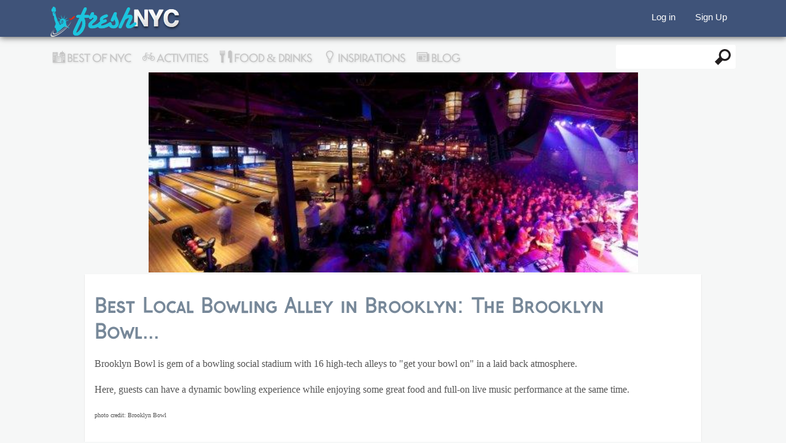

--- FILE ---
content_type: text/html; charset=utf-8
request_url: https://freshnyc.com/sports-recreation/best-local-bowling-alley-brooklyn-brooklyn-bowl
body_size: 21298
content:
<!DOCTYPE html PUBLIC "-//W3C//DTD XHTML 1.0 Transitional//EN" "http://www.w3.org/TR/xhtml1/DTD/xhtml1-transitional.dtd">
<html xmlns="http://www.w3.org/1999/xhtml" xml:lang="en" dir="ltr" lang="en">
<head>
    <meta http-equiv="Content-Type" content="text/html; charset=utf-8" />
<link rel="shortcut icon" href="https://freshnyc.com/sites/default/files/freshnyc_nice_day_social_logo_favi_0.png" type="image/png" />
<meta name="description" content="Brooklyn Bowl is gem of a bowling social stadium where guests can have a dynamic bowling experience while enjoying great food and live music performance." />
<meta name="keywords" content="Best Local Bowling Alley in Brooklyn: The Brooklyn Bowl... |Music, Theatre &amp; Shows in NYC | FreshNYC" />
<link rel="image_src" href="https://freshnyc.com/sites/default/files/field/image/cb85fa40e2f65f78bc15d1aeb1e1bc78_586_240_85.jpg" />
<link rel="canonical" href="https://freshnyc.com/sports-recreation/best-local-bowling-alley-brooklyn-brooklyn-bowl" />
<meta name="twitter:card" content="summary_large_image" />
<meta name="twitter:creator" content="freshnycnow" />
<meta name="twitter:creator:id" content="freshnycnow" />
<meta name="twitter:url" content="http://freshnyc.com" />
<meta name="twitter:title" content="Best Local Bowling Alley in Brooklyn: The Brooklyn Bowl..." />
<meta name="twitter:image" content="https://freshnyc.com/sites/default/files/field/image/cb85fa40e2f65f78bc15d1aeb1e1bc78_586_240_85.jpg" />
  <title>Best Local Bowling Alley in Brooklyn: The Brooklyn Bowl...</title>
  <meta name="viewport" content="width=device-width, initial-scale=1, minimum-scale=1, maximum-scale=1" />
  <meta name="apple-mobile-web-app-capable" content="yes" />
  <link type="text/css" rel="stylesheet" href="https://freshnyc.com/sites/default/files/css/css_Ho0eruBbJZYyGk4mb-AZlSOuRaHjwVxc0jimfwMjF34.css" media="all" />
            <!-- Start Alexa Certify Javascript -->
<script type="text/javascript">
_atrk_opts = { atrk_acct:"Tx0wl1ak0EY15x", domain:"freshnyc.com",dynamic: true};
(function() { var as = document.createElement('script'); as.type = 'text/javascript'; as.async = true; as.src = "https://d31qbv1cthcecs.cloudfront.net/atrk.js"; var s = document.getElementsByTagName('script')[0];s.parentNode.insertBefore(as, s); })();
</script>
<noscript><img src="https://d5nxst8fruw4z.cloudfront.net/atrk.gif?account=Tx0wl1ak0EY15x" style="display:none" height="1" width="1" alt="" /></noscript>
<!-- End Alexa Certify Javascript -->  
  <!--[if lt IE 9]>
    <script src="http://html5shim.googlecode.com/svn/trunk/html5.js"></script>
  <![endif]-->
    <!-- B5CB25FF-8180-45F7-AC1D-C29A470E8044 -->
  <script async src="https://pagead2.googlesyndication.com/pagead/js/adsbygoogle.js?client=ca-pub-2430780616696920"
     crossorigin="anonymous"></script>

<!-- Adblock recovery -->
<script async src="https://fundingchoicesmessages.google.com/i/pub-2430780616696920?ers=1" nonce="VcHVduYmkLcdaA5mdoXBdw"></script><script nonce="VcHVduYmkLcdaA5mdoXBdw">(function() {function signalGooglefcPresent() {if (!window.frames['googlefcPresent']) {if (document.body) {const iframe = document.createElement('iframe'); iframe.style = 'width: 0; height: 0; border: none; z-index: -1000; left: -1000px; top: -1000px;'; iframe.style.display = 'none'; iframe.name = 'googlefcPresent'; document.body.appendChild(iframe);} else {setTimeout(signalGooglefcPresent, 0);}}}signalGooglefcPresent();})();</script>

<!-- Adblock error message -->
<script>(function(){'use strict';function aa(a){var b=0;return function(){return b<a.length?{done:!1,value:a[b++]}:{done:!0}}}var ba="function"==typeof Object.defineProperties?Object.defineProperty:function(a,b,c){if(a==Array.prototype||a==Object.prototype)return a;a[b]=c.value;return a};
function ea(a){a=["object"==typeof globalThis&&globalThis,a,"object"==typeof window&&window,"object"==typeof self&&self,"object"==typeof global&&global];for(var b=0;b<a.length;++b){var c=a[b];if(c&&c.Math==Math)return c}throw Error("Cannot find global object");}var fa=ea(this);function ha(a,b){if(b)a:{var c=fa;a=a.split(".");for(var d=0;d<a.length-1;d++){var e=a[d];if(!(e in c))break a;c=c[e]}a=a[a.length-1];d=c[a];b=b(d);b!=d&&null!=b&&ba(c,a,{configurable:!0,writable:!0,value:b})}}
var ia="function"==typeof Object.create?Object.create:function(a){function b(){}b.prototype=a;return new b},l;if("function"==typeof Object.setPrototypeOf)l=Object.setPrototypeOf;else{var m;a:{var ja={a:!0},ka={};try{ka.__proto__=ja;m=ka.a;break a}catch(a){}m=!1}l=m?function(a,b){a.__proto__=b;if(a.__proto__!==b)throw new TypeError(a+" is not extensible");return a}:null}var la=l;
function n(a,b){a.prototype=ia(b.prototype);a.prototype.constructor=a;if(la)la(a,b);else for(var c in b)if("prototype"!=c)if(Object.defineProperties){var d=Object.getOwnPropertyDescriptor(b,c);d&&Object.defineProperty(a,c,d)}else a[c]=b[c];a.A=b.prototype}function ma(){for(var a=Number(this),b=[],c=a;c<arguments.length;c++)b[c-a]=arguments[c];return b}
var na="function"==typeof Object.assign?Object.assign:function(a,b){for(var c=1;c<arguments.length;c++){var d=arguments[c];if(d)for(var e in d)Object.prototype.hasOwnProperty.call(d,e)&&(a[e]=d[e])}return a};ha("Object.assign",function(a){return a||na});/*

 Copyright The Closure Library Authors.
 SPDX-License-Identifier: Apache-2.0
*/
var p=this||self;function q(a){return a};var t,u;a:{for(var oa=["CLOSURE_FLAGS"],v=p,x=0;x<oa.length;x++)if(v=v[oa[x]],null==v){u=null;break a}u=v}var pa=u&&u[610401301];t=null!=pa?pa:!1;var z,qa=p.navigator;z=qa?qa.userAgentData||null:null;function A(a){return t?z?z.brands.some(function(b){return(b=b.brand)&&-1!=b.indexOf(a)}):!1:!1}function B(a){var b;a:{if(b=p.navigator)if(b=b.userAgent)break a;b=""}return-1!=b.indexOf(a)};function C(){return t?!!z&&0<z.brands.length:!1}function D(){return C()?A("Chromium"):(B("Chrome")||B("CriOS"))&&!(C()?0:B("Edge"))||B("Silk")};var ra=C()?!1:B("Trident")||B("MSIE");!B("Android")||D();D();B("Safari")&&(D()||(C()?0:B("Coast"))||(C()?0:B("Opera"))||(C()?0:B("Edge"))||(C()?A("Microsoft Edge"):B("Edg/"))||C()&&A("Opera"));var sa={},E=null;var ta="undefined"!==typeof Uint8Array,ua=!ra&&"function"===typeof btoa;var F="function"===typeof Symbol&&"symbol"===typeof Symbol()?Symbol():void 0,G=F?function(a,b){a[F]|=b}:function(a,b){void 0!==a.g?a.g|=b:Object.defineProperties(a,{g:{value:b,configurable:!0,writable:!0,enumerable:!1}})};function va(a){var b=H(a);1!==(b&1)&&(Object.isFrozen(a)&&(a=Array.prototype.slice.call(a)),I(a,b|1))}
var H=F?function(a){return a[F]|0}:function(a){return a.g|0},J=F?function(a){return a[F]}:function(a){return a.g},I=F?function(a,b){a[F]=b}:function(a,b){void 0!==a.g?a.g=b:Object.defineProperties(a,{g:{value:b,configurable:!0,writable:!0,enumerable:!1}})};function wa(){var a=[];G(a,1);return a}function xa(a,b){I(b,(a|0)&-99)}function K(a,b){I(b,(a|34)&-73)}function L(a){a=a>>11&1023;return 0===a?536870912:a};var M={};function N(a){return null!==a&&"object"===typeof a&&!Array.isArray(a)&&a.constructor===Object}var O,ya=[];I(ya,39);O=Object.freeze(ya);var P;function Q(a,b){P=b;a=new a(b);P=void 0;return a}
function R(a,b,c){null==a&&(a=P);P=void 0;if(null==a){var d=96;c?(a=[c],d|=512):a=[];b&&(d=d&-2095105|(b&1023)<<11)}else{if(!Array.isArray(a))throw Error();d=H(a);if(d&64)return a;d|=64;if(c&&(d|=512,c!==a[0]))throw Error();a:{c=a;var e=c.length;if(e){var f=e-1,g=c[f];if(N(g)){d|=256;b=(d>>9&1)-1;e=f-b;1024<=e&&(za(c,b,g),e=1023);d=d&-2095105|(e&1023)<<11;break a}}b&&(g=(d>>9&1)-1,b=Math.max(b,e-g),1024<b&&(za(c,g,{}),d|=256,b=1023),d=d&-2095105|(b&1023)<<11)}}I(a,d);return a}
function za(a,b,c){for(var d=1023+b,e=a.length,f=d;f<e;f++){var g=a[f];null!=g&&g!==c&&(c[f-b]=g)}a.length=d+1;a[d]=c};function Aa(a){switch(typeof a){case "number":return isFinite(a)?a:String(a);case "boolean":return a?1:0;case "object":if(a&&!Array.isArray(a)&&ta&&null!=a&&a instanceof Uint8Array){if(ua){for(var b="",c=0,d=a.length-10240;c<d;)b+=String.fromCharCode.apply(null,a.subarray(c,c+=10240));b+=String.fromCharCode.apply(null,c?a.subarray(c):a);a=btoa(b)}else{void 0===b&&(b=0);if(!E){E={};c="ABCDEFGHIJKLMNOPQRSTUVWXYZabcdefghijklmnopqrstuvwxyz0123456789".split("");d=["+/=","+/","-_=","-_.","-_"];for(var e=
0;5>e;e++){var f=c.concat(d[e].split(""));sa[e]=f;for(var g=0;g<f.length;g++){var h=f[g];void 0===E[h]&&(E[h]=g)}}}b=sa[b];c=Array(Math.floor(a.length/3));d=b[64]||"";for(e=f=0;f<a.length-2;f+=3){var k=a[f],w=a[f+1];h=a[f+2];g=b[k>>2];k=b[(k&3)<<4|w>>4];w=b[(w&15)<<2|h>>6];h=b[h&63];c[e++]=g+k+w+h}g=0;h=d;switch(a.length-f){case 2:g=a[f+1],h=b[(g&15)<<2]||d;case 1:a=a[f],c[e]=b[a>>2]+b[(a&3)<<4|g>>4]+h+d}a=c.join("")}return a}}return a};function Ba(a,b,c){a=Array.prototype.slice.call(a);var d=a.length,e=b&256?a[d-1]:void 0;d+=e?-1:0;for(b=b&512?1:0;b<d;b++)a[b]=c(a[b]);if(e){b=a[b]={};for(var f in e)Object.prototype.hasOwnProperty.call(e,f)&&(b[f]=c(e[f]))}return a}function Da(a,b,c,d,e,f){if(null!=a){if(Array.isArray(a))a=e&&0==a.length&&H(a)&1?void 0:f&&H(a)&2?a:Ea(a,b,c,void 0!==d,e,f);else if(N(a)){var g={},h;for(h in a)Object.prototype.hasOwnProperty.call(a,h)&&(g[h]=Da(a[h],b,c,d,e,f));a=g}else a=b(a,d);return a}}
function Ea(a,b,c,d,e,f){var g=d||c?H(a):0;d=d?!!(g&32):void 0;a=Array.prototype.slice.call(a);for(var h=0;h<a.length;h++)a[h]=Da(a[h],b,c,d,e,f);c&&c(g,a);return a}function Fa(a){return a.s===M?a.toJSON():Aa(a)};function Ga(a,b,c){c=void 0===c?K:c;if(null!=a){if(ta&&a instanceof Uint8Array)return b?a:new Uint8Array(a);if(Array.isArray(a)){var d=H(a);if(d&2)return a;if(b&&!(d&64)&&(d&32||0===d))return I(a,d|34),a;a=Ea(a,Ga,d&4?K:c,!0,!1,!0);b=H(a);b&4&&b&2&&Object.freeze(a);return a}a.s===M&&(b=a.h,c=J(b),a=c&2?a:Q(a.constructor,Ha(b,c,!0)));return a}}function Ha(a,b,c){var d=c||b&2?K:xa,e=!!(b&32);a=Ba(a,b,function(f){return Ga(f,e,d)});G(a,32|(c?2:0));return a};function Ia(a,b){a=a.h;return Ja(a,J(a),b)}function Ja(a,b,c,d){if(-1===c)return null;if(c>=L(b)){if(b&256)return a[a.length-1][c]}else{var e=a.length;if(d&&b&256&&(d=a[e-1][c],null!=d))return d;b=c+((b>>9&1)-1);if(b<e)return a[b]}}function Ka(a,b,c,d,e){var f=L(b);if(c>=f||e){e=b;if(b&256)f=a[a.length-1];else{if(null==d)return;f=a[f+((b>>9&1)-1)]={};e|=256}f[c]=d;e&=-1025;e!==b&&I(a,e)}else a[c+((b>>9&1)-1)]=d,b&256&&(d=a[a.length-1],c in d&&delete d[c]),b&1024&&I(a,b&-1025)}
function La(a,b){var c=Ma;var d=void 0===d?!1:d;var e=a.h;var f=J(e),g=Ja(e,f,b,d);var h=!1;if(null==g||"object"!==typeof g||(h=Array.isArray(g))||g.s!==M)if(h){var k=h=H(g);0===k&&(k|=f&32);k|=f&2;k!==h&&I(g,k);c=new c(g)}else c=void 0;else c=g;c!==g&&null!=c&&Ka(e,f,b,c,d);e=c;if(null==e)return e;a=a.h;f=J(a);f&2||(g=e,c=g.h,h=J(c),g=h&2?Q(g.constructor,Ha(c,h,!1)):g,g!==e&&(e=g,Ka(a,f,b,e,d)));return e}function Na(a,b){a=Ia(a,b);return null==a||"string"===typeof a?a:void 0}
function Oa(a,b){a=Ia(a,b);return null!=a?a:0}function S(a,b){a=Na(a,b);return null!=a?a:""};function T(a,b,c){this.h=R(a,b,c)}T.prototype.toJSON=function(){var a=Ea(this.h,Fa,void 0,void 0,!1,!1);return Pa(this,a,!0)};T.prototype.s=M;T.prototype.toString=function(){return Pa(this,this.h,!1).toString()};
function Pa(a,b,c){var d=a.constructor.v,e=L(J(c?a.h:b)),f=!1;if(d){if(!c){b=Array.prototype.slice.call(b);var g;if(b.length&&N(g=b[b.length-1]))for(f=0;f<d.length;f++)if(d[f]>=e){Object.assign(b[b.length-1]={},g);break}f=!0}e=b;c=!c;g=J(a.h);a=L(g);g=(g>>9&1)-1;for(var h,k,w=0;w<d.length;w++)if(k=d[w],k<a){k+=g;var r=e[k];null==r?e[k]=c?O:wa():c&&r!==O&&va(r)}else h||(r=void 0,e.length&&N(r=e[e.length-1])?h=r:e.push(h={})),r=h[k],null==h[k]?h[k]=c?O:wa():c&&r!==O&&va(r)}d=b.length;if(!d)return b;
var Ca;if(N(h=b[d-1])){a:{var y=h;e={};c=!1;for(var ca in y)Object.prototype.hasOwnProperty.call(y,ca)&&(a=y[ca],Array.isArray(a)&&a!=a&&(c=!0),null!=a?e[ca]=a:c=!0);if(c){for(var rb in e){y=e;break a}y=null}}y!=h&&(Ca=!0);d--}for(;0<d;d--){h=b[d-1];if(null!=h)break;var cb=!0}if(!Ca&&!cb)return b;var da;f?da=b:da=Array.prototype.slice.call(b,0,d);b=da;f&&(b.length=d);y&&b.push(y);return b};function Qa(a){return function(b){if(null==b||""==b)b=new a;else{b=JSON.parse(b);if(!Array.isArray(b))throw Error(void 0);G(b,32);b=Q(a,b)}return b}};function Ra(a){this.h=R(a)}n(Ra,T);var Sa=Qa(Ra);var U;function V(a){this.g=a}V.prototype.toString=function(){return this.g+""};var Ta={};function Ua(){return Math.floor(2147483648*Math.random()).toString(36)+Math.abs(Math.floor(2147483648*Math.random())^Date.now()).toString(36)};function Va(a,b){b=String(b);"application/xhtml+xml"===a.contentType&&(b=b.toLowerCase());return a.createElement(b)}function Wa(a){this.g=a||p.document||document}Wa.prototype.appendChild=function(a,b){a.appendChild(b)};/*

 SPDX-License-Identifier: Apache-2.0
*/
function Xa(a,b){a.src=b instanceof V&&b.constructor===V?b.g:"type_error:TrustedResourceUrl";var c,d;(c=(b=null==(d=(c=(a.ownerDocument&&a.ownerDocument.defaultView||window).document).querySelector)?void 0:d.call(c,"script[nonce]"))?b.nonce||b.getAttribute("nonce")||"":"")&&a.setAttribute("nonce",c)};function Ya(a){a=void 0===a?document:a;return a.createElement("script")};function Za(a,b,c,d,e,f){try{var g=a.g,h=Ya(g);h.async=!0;Xa(h,b);g.head.appendChild(h);h.addEventListener("load",function(){e();d&&g.head.removeChild(h)});h.addEventListener("error",function(){0<c?Za(a,b,c-1,d,e,f):(d&&g.head.removeChild(h),f())})}catch(k){f()}};var $a=p.atob("aHR0cHM6Ly93d3cuZ3N0YXRpYy5jb20vaW1hZ2VzL2ljb25zL21hdGVyaWFsL3N5c3RlbS8xeC93YXJuaW5nX2FtYmVyXzI0ZHAucG5n"),ab=p.atob("WW91IGFyZSBzZWVpbmcgdGhpcyBtZXNzYWdlIGJlY2F1c2UgYWQgb3Igc2NyaXB0IGJsb2NraW5nIHNvZnR3YXJlIGlzIGludGVyZmVyaW5nIHdpdGggdGhpcyBwYWdlLg=="),bb=p.atob("RGlzYWJsZSBhbnkgYWQgb3Igc2NyaXB0IGJsb2NraW5nIHNvZnR3YXJlLCB0aGVuIHJlbG9hZCB0aGlzIHBhZ2Uu");function db(a,b,c){this.i=a;this.l=new Wa(this.i);this.g=null;this.j=[];this.m=!1;this.u=b;this.o=c}
function eb(a){if(a.i.body&&!a.m){var b=function(){fb(a);p.setTimeout(function(){return gb(a,3)},50)};Za(a.l,a.u,2,!0,function(){p[a.o]||b()},b);a.m=!0}}
function fb(a){for(var b=W(1,5),c=0;c<b;c++){var d=X(a);a.i.body.appendChild(d);a.j.push(d)}b=X(a);b.style.bottom="0";b.style.left="0";b.style.position="fixed";b.style.width=W(100,110).toString()+"%";b.style.zIndex=W(2147483544,2147483644).toString();b.style["background-color"]=hb(249,259,242,252,219,229);b.style["box-shadow"]="0 0 12px #888";b.style.color=hb(0,10,0,10,0,10);b.style.display="flex";b.style["justify-content"]="center";b.style["font-family"]="Roboto, Arial";c=X(a);c.style.width=W(80,
85).toString()+"%";c.style.maxWidth=W(750,775).toString()+"px";c.style.margin="24px";c.style.display="flex";c.style["align-items"]="flex-start";c.style["justify-content"]="center";d=Va(a.l.g,"IMG");d.className=Ua();d.src=$a;d.alt="Warning icon";d.style.height="24px";d.style.width="24px";d.style["padding-right"]="16px";var e=X(a),f=X(a);f.style["font-weight"]="bold";f.textContent=ab;var g=X(a);g.textContent=bb;Y(a,e,f);Y(a,e,g);Y(a,c,d);Y(a,c,e);Y(a,b,c);a.g=b;a.i.body.appendChild(a.g);b=W(1,5);for(c=
0;c<b;c++)d=X(a),a.i.body.appendChild(d),a.j.push(d)}function Y(a,b,c){for(var d=W(1,5),e=0;e<d;e++){var f=X(a);b.appendChild(f)}b.appendChild(c);c=W(1,5);for(d=0;d<c;d++)e=X(a),b.appendChild(e)}function W(a,b){return Math.floor(a+Math.random()*(b-a))}function hb(a,b,c,d,e,f){return"rgb("+W(Math.max(a,0),Math.min(b,255)).toString()+","+W(Math.max(c,0),Math.min(d,255)).toString()+","+W(Math.max(e,0),Math.min(f,255)).toString()+")"}function X(a){a=Va(a.l.g,"DIV");a.className=Ua();return a}
function gb(a,b){0>=b||null!=a.g&&0!=a.g.offsetHeight&&0!=a.g.offsetWidth||(ib(a),fb(a),p.setTimeout(function(){return gb(a,b-1)},50))}
function ib(a){var b=a.j;var c="undefined"!=typeof Symbol&&Symbol.iterator&&b[Symbol.iterator];if(c)b=c.call(b);else if("number"==typeof b.length)b={next:aa(b)};else throw Error(String(b)+" is not an iterable or ArrayLike");for(c=b.next();!c.done;c=b.next())(c=c.value)&&c.parentNode&&c.parentNode.removeChild(c);a.j=[];(b=a.g)&&b.parentNode&&b.parentNode.removeChild(b);a.g=null};function jb(a,b,c,d,e){function f(k){document.body?g(document.body):0<k?p.setTimeout(function(){f(k-1)},e):b()}function g(k){k.appendChild(h);p.setTimeout(function(){h?(0!==h.offsetHeight&&0!==h.offsetWidth?b():a(),h.parentNode&&h.parentNode.removeChild(h)):a()},d)}var h=kb(c);f(3)}function kb(a){var b=document.createElement("div");b.className=a;b.style.width="1px";b.style.height="1px";b.style.position="absolute";b.style.left="-10000px";b.style.top="-10000px";b.style.zIndex="-10000";return b};function Ma(a){this.h=R(a)}n(Ma,T);function lb(a){this.h=R(a)}n(lb,T);var mb=Qa(lb);function nb(a){a=Na(a,4)||"";if(void 0===U){var b=null;var c=p.trustedTypes;if(c&&c.createPolicy){try{b=c.createPolicy("goog#html",{createHTML:q,createScript:q,createScriptURL:q})}catch(d){p.console&&p.console.error(d.message)}U=b}else U=b}a=(b=U)?b.createScriptURL(a):a;return new V(a,Ta)};function ob(a,b){this.m=a;this.o=new Wa(a.document);this.g=b;this.j=S(this.g,1);this.u=nb(La(this.g,2));this.i=!1;b=nb(La(this.g,13));this.l=new db(a.document,b,S(this.g,12))}ob.prototype.start=function(){pb(this)};
function pb(a){qb(a);Za(a.o,a.u,3,!1,function(){a:{var b=a.j;var c=p.btoa(b);if(c=p[c]){try{var d=Sa(p.atob(c))}catch(e){b=!1;break a}b=b===Na(d,1)}else b=!1}b?Z(a,S(a.g,14)):(Z(a,S(a.g,8)),eb(a.l))},function(){jb(function(){Z(a,S(a.g,7));eb(a.l)},function(){return Z(a,S(a.g,6))},S(a.g,9),Oa(a.g,10),Oa(a.g,11))})}function Z(a,b){a.i||(a.i=!0,a=new a.m.XMLHttpRequest,a.open("GET",b,!0),a.send())}function qb(a){var b=p.btoa(a.j);a.m[b]&&Z(a,S(a.g,5))};(function(a,b){p[a]=function(){var c=ma.apply(0,arguments);p[a]=function(){};b.apply(null,c)}})("__h82AlnkH6D91__",function(a){"function"===typeof window.atob&&(new ob(window,mb(window.atob(a)))).start()});}).call(this);

window.__h82AlnkH6D91__("[base64]/[base64]/[base64]/[base64]");</script>

  <!-- Custom GS -->
   <!--script>
     (function() {
       var cx = '003613376734327977053:jfunwc__ieq';
       var gcse = document.createElement('script');
       gcse.type = 'text/javascript';
       gcse.async = true;
       gcse.src = (document.location.protocol == 'https:' ? 'https:' : 'http:') +
           '//www.google.com/cse/cse.js?cx=' + cx;
       var s = document.getElementsByTagName('script')[0];
       s.parentNode.insertBefore(gcse, s);
     })();
   </script-->
   
<!--script src="//load.sumome.com/" data-sumo-site-id="f4d9edbbce1c2f7a7b649f2595ac30f579da3e4320d9551994c41a608d410161" async="async"></script-->
<!-- Begin Cookie Consent plugin by Silktide - http://silktide.com/cookieconsent -->
<!--script type="text/javascript">
    window.cookieconsent_options = {"message":"This website uses cookies to ensure you get the best experience on our website","dismiss":"Got it!","learnMore":"More info","link":null,"theme":"dark-bottom"};
</script>

<script type="text/javascript" src="//cdnjs.cloudflare.com/ajax/libs/cookieconsent2/1.0.9/cookieconsent.min.js"></script-->
<!-- End Cookie Consent plugin -->
</head>
<body class="html not-front not-logged-in no-sidebars page-node page-node- page-node-1367 node-type-pin" >
 
    <div id="page">
<div class="header">
  <div class="top">
    <div class="inn">
      <div class="left logo">
                <a href="/" title="FreshNYC" rel="home" id="logo"><img src="https://freshnyc.com/sites/default/files/freshnyc_logo_062914_niceday.png" alt="FreshNYC - Best Things to do in New York City" style="width:213px;height:51px;"/></a>
              </div>

      <div class="left soc">
          <div class="region region-sidebar-top-button">
    <div id="block-block-52" class="block block-block">

    
  <div class="content">
    <div style="display: block; text-align: center; margin:auto; max-width: 860px;">

</div>  </div>
</div>
  </div>
      </div>
                <div class="mem-profile">
                      <ul class="mem-login">
              <li class="first leaf"><a href="/user">Log in</a></li>
              <li class="last leaf"><a href="/user/register">Sign Up</a></li>
            </ul>
                  </div>
      <!--nav class="center lm mobile">
        <ul>
         <li class="Profile"><a href="#" class="icon-help"></a>
           <ul class="Learn-Menu">
             <li class="first leaf"><a href="/about">About</a></li>
             <li class="leaf"><a href="/how-to-add">Tips</a></li>
             <li class="leaf"><a href="/blog">Blog</a></li>
             <li class="leaf"><a href="/invite">Invite friend</a></li>
             <li class="last leaf"><a href="/contact">Contact Us</a></li>
           </ul>
         </li>
       </ul>
     </nav-->
  <div class="right-social">
      </div>
</div>
</div>

<div class="nav">
  <div class="inn">
          
            <label class="mob-nav mobile-toggle icon-mobile-toggle" for="mob-menu" class="show-menu"> </label>
            <input style="display:none; "type="checkbox" id="mob-menu" role="button">
            <nav id="mob-menu">
            	<ul class="mobile-menu">
  <li><a class="icon-best-of-nyc mm-best-nyc" href="http://freshnyc.com/best-of-nyc"> Best of NYC</a></li>
  <li>
    <label class="icon-act-menu icon-expand show-menu" for="mm-activities"> Activities</label>
      <input style="display:none; "type="checkbox" id="mm-activities" role="button">
      <ul id="mm-activities">
      <li><a href="/activities" title="Things to do New York City, NYC Activities Curated by Locals who Know">All Activities</a></li>
      <li><a href="/activities/classes-workshops" title="Classes &amp; Workshops">Classes &amp; Workshops</a></li>
      <li><a href="/activities/events" title="Events">Events</a></option>
      <li><a href="/activities/health-beauty" title="Health &amp; Beauty">Health &amp; Beauty</a></li>
      <li><a href="/activities/holidays-occasions" title="Holidays &amp; Occasions">Holidays &amp; Occasions</a></li>
      <li><a href="/activities/museums-exhibitions" title="Museums &amp; Exhibitions">Museums &amp; Exhibitions</a></li>
      <li><a href="/activities/music-theatre-shows" title="Music, Theatre &amp; Shows">Music, Theatre &amp; Shows</a></li>
      <li><a href="/activities/shopping" title="Shopping">Shopping</a></li>
      <li><a href="/activities/sports-fitness" title="Sports &amp; Fitness">Sports &amp; Fitness</a></li>
      <li><a href="/activities/touristy" title="Touristy">Touristy</a></li>
      <li><a href="/activities/travel-outdoors" title="Travel &amp; Outdoors">Travel &amp; Outdoors</a></li>
    </ul>
  </li>
    <li>
      <label class="icon-fd-menu icon-expand show-menu" for="mm-food-drink"> Food & Drinks</label>
      <input style="display:none; "type="checkbox" id="mm-food-drink" role="button">
      <ul id="mm-food-drink">
        <li><a href="/food-drinks" title="Where To Eat In New York City">All Food &amp; Drinks</a></li>
        <li><a href="/food-drinks/bars-nightlife" title="Bars &amp; Nightlife">Bars &amp; Nightlife</a></li>
        <li><a href="/food-drinks/cuisine" title="By Cuisine">By Cuisine</a></li>
        <li><a href="/food-drinks/cheap-eats" title="Cheap Eats">Cheap Eats</a></li>
        <li><a href="/food-drinks/coffee-tea" title="Coffee &amp; Tea">Coffee &amp; Tea</a></li>
        <li><a href="/food-drinks/food-markets" title="Food Markets">Food Markets</a></li>
        <li><a href="/food-drinks/date-spots" title="Date Spots">Date Spot</a></li>
        <li><a href="/food-drinks/street-kitchen" title="Street Kitchen">Street Kitchen</a></li>
      </ul></li>
      <li>
        <label class="icon-ins-menu icon-expand show-menu" for="mm-inspirations"> Inspirations</label>
        <input style="display:none; "type="checkbox" id="mm-inspirations" role="button">
        <ul id="mm-inspirations">
          <li><a href="/inspirations" title="New York Inspirations" >All Inspirations</a></li>
          <li><a href="/inspirations/architecture" title="Architecture">Architecture</a></li>
          <li><a href="/inspirations/arts" title="Arts">Arts</a></li>
          <li><a href="/inspirations/fashion-men" title="Fashion: Men">Men's Fashion</a></li>
          <li><a href="/inspirations/fashion-women" title="Fashion: Women">Women's Fashion</a></li>
          <li><a href="/inspirations/film-video-performances" title="Film, Video  &amp; Performances">Film, Video  &amp; Performances</a></li>
          <li><a href="/inspirations/new-york-themed" title="New York Themed">New York Themed</a></li>
          <li><a href="/inspirations/photography" title="Photography">Photography</a></li>
          <li><a href="/inspirations/practical-gears" title="Practical Gears">Practical Gears</a></li>
          <li><a href="/inspirations/stories-opinions" title="Stories &amp; Opinions">Stories &amp; Opinions</a></li>
          <li><a href="/inspirations/style-d%C3%A9cor" title="Style &amp; Décor">Style &amp; Décor</a></li>
        </ul>
      </li>
        <!--li>
        <a href="/tickets" title="Live Events, Broadway Shows, Concerts and Convention Tickets in New York City and more" class="icon-ticket mm-ticket"> Event Tickets</a>
        </li-->
        <li><a class="icon-blog mm-blog" href="/blog"> Blog</a></li>
        <li><span class="mob-search">  <div class="region region-sidebar-top-right">
    <div id="block-search-form" class="block block-search">

    
  <div class="content">
    <form action="/sports-recreation/best-local-bowling-alley-brooklyn-brooklyn-bowl" method="post" id="search-block-form" accept-charset="UTF-8"><div><div class="container-inline">
      <h2 class="element-invisible">Search form</h2>
    <div class="form-item form-type-textfield form-item-search-block-form">
  <label class="element-invisible" for="edit-search-block-form--2">Search </label>
 <input title="Enter the terms you wish to search for." type="text" id="edit-search-block-form--2" name="search_block_form" value="" size="15" maxlength="128" class="form-text" />
</div>
<div class="form-actions form-wrapper" id="edit-actions"><input type="submit" id="edit-submit" name="op" value="Search" class="form-submit" /></div><input type="hidden" name="form_build_id" value="form-siko8vq6VwLoNJkvQj_bjouH_ZB6avD1I0eNPQiacHo" />
<input type="hidden" name="form_id" value="search_block_form" />
</div>
</div></form>  </div>
</div>
  </div>
</span></li>
                   <label class="icon-mm-help show-menu" for="mm-help"> Learn More</label>
           <input style="display:none; "type="checkbox" id="mm-help" role="button">
           <ul id="mm-help">
             <li><a href="/about">About</a></li>
             <li><a href="http://freshnyc.com/advertise-with-us">Advertise with us</li>
             <li><a href="/how-to-add">Tips</a></li>
             <li><a href="/invite">Invite friend</a></li>
             <li><a href="/contact">Contact Us</a></li>
           </ul>
         </li>
      </ul>            </nav>
            <nav class="right">
              
<ul class="menu" id="main-menu">
  <li class="last expanded menu-ins">
        <a href="/best-of-nyc" title="Best of NYC" class="icon-best-of-nyc-menu">&nbsp;Best of NYC</a></li>
  <li class="first expanded menu-act">
    <a href="/activities" title="Things to do New York City, NYC Activities Curated by Locals who Know" class="icon-act-menu">&nbsp;<span>Activities</span></a>
    <!--ul class="menu"><li class="first leaf">
      <a href="/activities/classes-workshops" title="Classes &amp; Workshops">Classes &amp; Workshops</a></li>
      <li class="leaf"><a href="/activities/events" title="Events">Events</a></li>
      <li class="leaf"><a href="/activities/health-beauty" title="Health &amp; Beauty">Health &amp; Beauty</a></li>
      <li class="leaf"><a href="/activities/holidays-occasions" title="Holidays &amp; Occasions">Holidays &amp; Occasions</a></li>
      <li class="leaf"><a href="/activities/museums-exhibitions" title="Museums &amp; Exhibitions">Museums &amp; Exhibitions</a></li>
      <li class="leaf"><a href="/activities/music-theatre-shows" title="Music, Theatre &amp; Shows">Music, Theatre &amp; Shows</a></li>
      <li class="leaf"><a href="/activities/shopping" title="Shopping">Shopping</a></li>
      <li class="leaf"><a href="/activities/sports-fitness" title="Sports &amp; Fitness">Sports &amp; Fitness</a></li>
      <li class="leaf"><a href="/activities/touristy" title="Touristy">Touristy</a></li>
      <li class="last leaf"><a href="/activities/travel-outdoors" title="Travel &amp; Outdoors">Travel &amp; Outdoors</a></li>
    </ul--></li>
    <li class="expanded menu-fd">
      <a href="/food-drinks" title="Where To Eat In New York City" class="icon-fd-menu">&nbsp;Food &amp; Drinks</a>
      <!--ul class="menu">
        <li class="first leaf"><a href="/food-drinks/bars-nightlife" title="Bars &amp; Nightlife">Bars &amp; Nightlife</a></li>
        <li class="leaf"><a href="/food-drinks/cuisine" title="By Cuisine">By Cuisine</a></li>
        <li class="leaf"><a href="/food-drinks/cheap-eats" title="Cheap Eats">Cheap Eats</a></li>
        <li class="leaf"><a href="/food-drinks/coffee-tea" title="Coffee &amp; Tea">Coffee &amp; Tea</a></li>
        <li class="leaf"><a href="/food-drinks/food-markets" title="Food Markets">Food Markets</a></li>
        <li class="leaf"><a href="/food-drinks/romantic" title="Romantic">Romantic</a></li>
        <li class="last leaf"><a href="/food-drinks/street-kitchen" title="Street Kitchen">Street Kitchen</a></li>
      </ul--></li>
     <li class="last expanded menu-ins">
        <a href="/inspirations" title="New York Inspirations" class="icon-ins-menu">&nbsp;Inspirations</a>
        <!--ul class="menu">
          <li class="first leaf"><a href="/inspirations/accessories-gears" title="Accessories &amp; Gears">Accessories &amp; Gears</a></li>
          <li class="leaf"><a href="/inspirations/architecture" title="Architecture">Architecture</a></li>
          <li class="leaf"><a href="/inspirations/art-prints-crafts" title="Art, Prints &amp; Crafts">Art, Prints &amp; Crafts</a></li>
          <li class="leaf"><a href="/inspirations/cars-bikes-motorcycle" title="Cars, Bikes &amp; Motorcycle">Cars, Bikes &amp; Motorcycle</a></li>
          <li class="leaf"><a href="/inspirations/fashion-men" title="Fashion: Men">Fashion: Men</a></li>
          <li class="leaf"><a href="/inspirations/fashion-women" title="Fashion: Women">Fashion: Women</a></li>
          <li class="leaf"><a href="/inspirations/film-video-performances" title="Film, Video  &amp; Performances">Film, Video  &amp; Performances</a></li>
          <li class="leaf"><a href="/inspirations/your-home" title="For Your Home">For Your Home</a></li>
          <li class="leaf"><a href="/inspirations/music-books" title="Music / Books">Music / Books</a></li>
          <li class="leaf"><a href="/inspirations/new-york-themed" title="New York Themed">New York Themed</a></li>
          <li class="leaf"><a href="/inspirations/photography" title="Photography">Photography</a></li>
          <li class="leaf"><a href="/inspirations/stories-opinions" title="Stories &amp; Opinions">Stories &amp; Opinions</a></li>
          <li class="last leaf"><a href="/inspirations/style-d%C3%A9cor" title="Style &amp; Décor">Style &amp; Décor</a></li>
        </ul--></li>
        <!--li class="menu-tix">
        <a href="/tickets" title="Tickets" class="icon-ticket">&nbsp;Tickets</a>
      </li-->
            <li class="last expanded menu-ins">
        <a href="/blog" title="FreshNYC Blog" class="icon-blog-menu">&nbsp;Blog</a></li>
      </ul>
                <div class="search-b anon">
                 
                  <div class="region region-sidebar-top-right">
      <div class="region region-sidebar-top-right">
    <div id="block-search-form" class="block block-search">

    
  <div class="content">
    <form action="/sports-recreation/best-local-bowling-alley-brooklyn-brooklyn-bowl" method="post" id="search-block-form" accept-charset="UTF-8"><div><div class="container-inline">
      <h2 class="element-invisible">Search form</h2>
    <div class="form-item form-type-textfield form-item-search-block-form">
  <label class="element-invisible" for="edit-search-block-form--2">Search </label>
 <input title="Enter the terms you wish to search for." type="text" id="edit-search-block-form--2" name="search_block_form" value="" size="15" maxlength="128" class="form-text" />
</div>
<div class="form-actions form-wrapper" id="edit-actions"><input type="submit" id="edit-submit" name="op" value="Search" class="form-submit" /></div><input type="hidden" name="form_build_id" value="form-siko8vq6VwLoNJkvQj_bjouH_ZB6avD1I0eNPQiacHo" />
<input type="hidden" name="form_id" value="search_block_form" />
</div>
</div></form>  </div>
</div>
  </div>
  </div>
              </div>
             </nav>
        
      </div>
          <div class="clr"></div>
        </div>
      </div>
      <div class="main">
                                                           </div>
             <div class="node_pin_page">
              <div class="left pin-node">
                  <div class="region region-content">
    <div id="node-1367" class="node node-pin">
        <div class="body-pin">
       <article class="pin-des">
                <div class="pin-image">
                    <div class="field field-name-field-image field-type-image field-label-hidden"><div class="field-items"><div class="field-item even"><img src="https://freshnyc.com/sites/default/files/styles/pin_page/public/field/image/cb85fa40e2f65f78bc15d1aeb1e1bc78_586_240_85.jpg?itok=qbTY3RL-" alt="Brooklyn Bowl" /></div></div></div>                            </div>
                <article class="pin-des-text"><h1>Best Local Bowling Alley in Brooklyn: The Brooklyn Bowl...</h1><div class="field field-name-body field-type-text-with-summary field-label-hidden"><div class="field-items"><div class="field-item even"><p>Best Local Bowling Alley in Brooklyn: The Brooklyn Bowl</p>
<p>Brooklyn Bowl is gem of a bowling social stadium with 16 high-tech alleys to "get your bowl on" in a laid back atmosphere. </p>
<p>Here, guests can have a dynamic bowling experience while enjoying some great food and full-on live music performance at the same time. </p>
<p><font size="1.5">photo credit: Brooklyn Bowl</font> </p></div></div></div></article>        
         <div class="clr"></div>
       </article>
     </div>

         <div class="right-info-wrapper">
        <div class="map">
                	<div class="comp-info"> 
                <span class="address-loc"><div class="field field-name-field-location field-type-addressfield field-label-hidden"><div class="field-items"><div class="field-item even"><div class="addressfield-container-inline organisation-block"><span class="organisation-name">Brooklyn Bowl</span></div>
<div class="street-block"><div class="thoroughfare">61 WYTHE AVENUE</div></div>
<div class="addressfield-container-inline locality-block country-US"><span class="locality">Brooklyn</span>, <span class="state">NY</span> <span class="postal-code">11249</span></div>
</div></div></div>            <span class="pin-des-source">
              <a target="_blank" href="http://www.brooklynbowl.com/" rel="nofollow">Website</a>            </span>
            <span class="result-yelp">
                          </span>
          </span>
          <!--span class="neighborhood">
          	<div class="field field-name-field-neighborhood field-type-taxonomy-term-reference field-label-inline clearfix"><div class="field-label">Neighborhood:&nbsp;</div><div class="field-items"><div class="field-item even"><a target="_blank" href="/neighborhood/williamsburg-greenpoint">Williamsburg &amp; Greenpoint</a></div></div></div>          </span-->
        </div>
      </div>
            <div class="like-box">
        <div class="rate-like-block">
           <span class="btn-container">
                
          </span>
          <div class="rate-widget-1 rate-widget clear-block rate-average rate-widget-thumbs_up rate-9bcb5a631cfd4011317e9fd987f0ee0e" id="rate-node-1367-1-1"><a class="rate-button icon-bookmk" id="rate-button-4" rel="nofollow" target="_top" href="/user/login-to-rate?destination=node/1367" title="Bookmark"><span> Bookmark</span></a><div class="rate-info">0 Bookmarked</div></div>          <span class="collect">
                        <a target="_blank" href="/repin/1367" name="pin-node-form" rel="resizable:false;width:500;height:380;position:[center,70];show:500;hide:500;" title="Favorite" class="icon-refresh-frame "> Favorite</a>          </span>
            </div>
            <!--div class="like-faces">
				            </div-->
            
          <div class="taxonomy">
    		<div class="field field-name-field-main-category field-type-taxonomy-term-reference field-label-hidden"><div class="field-items"><div class="field-item even"><a target="_blank" href="/activities/sports-recreation">Sports &amp; Recreation</a></div> <div class="field-item odd"><a target="_blank" href="/activities/music-theatre-shows">Music, Theatre &amp; Shows</a></div> <div class="field-item even"><a target="_blank" href="/food-drinks/bars-nightlife">Bars &amp; Nightlife</a></div> <div class="field-item odd"><a target="_blank" href="/cuisine/gastropub">Gastropub</a></div> <div class="field-item even"><a target="_blank" href="/cuisine/sandwiches-burgers">Sandwiches &amp; Burgers</a></div> <div class="field-item odd"><a target="_blank" href="/cuisine/american">American</a></div> </div> </div>     		<div class="field field-name-field-tag field-type-taxonomy-term-reference field-label-hidden"><div class="field-items"><div class="field-item even"><a target="_blank" href="/tags/bowling">Bowling</a></div> <div class="field-item odd"><a target="_blank" href="/tags/live-music">Live Music</a></div> <div class="field-item even"><a target="_blank" href="/tags/blue-ribbon">Blue Ribbon</a></div> </div> </div>   		  </div>
                   </div>
    </div>
      <div class="clr"></div>
                        <div class="yelp"></div>
    <div class="clr"></div>
    <fieldset class="collapsible collapsed form-wrapper flags" id="pin-flags"><legend><span class="fieldset-legend"><img src="https://freshnyc.com/images/flag.png" />Report Post</span></legend><div class="fieldset-wrapper"><h4>Report This Pin as Inappropriate</h4>Please select the category that most closely reflects your concern about the Pin, so that we can review it and determine if it violates our Community Guidelines or isn't appropriate for all viewers. Abusing this feature is also a violation of the Community Guidelines, so don't do it.<form class="contact-form" action="/sports-recreation/best-local-bowling-alley-brooklyn-brooklyn-bowl" method="post" id="pinboard-helper-flag-form" accept-charset="UTF-8"><div><div class="form-item form-type-select form-item-type">
  <label for="edit-type">Category <span class="form-required" title="This field is required.">*</span></label>
 <select id="edit-type" name="type" class="form-select required"><option value="" selected="selected">- Select -</option><option value="Sexual Content">Sexual Content</option><option value="Violent or Repulsive Content">Violent or Repulsive Content</option><option value="Hateful or Abusive Content">Hateful or Abusive Content</option><option value="Harmful Dangerous Acts">Harmful Dangerous Acts</option><option value="Spam">Spam</option><option value="Infringes My Rights">Infringes My Rights</option></select>
</div>
<input type="hidden" name="form_build_id" value="form-_VKdTXD-Rw9jKO_Nt9NXvo9YgkewB00V6hTJkCYbLmI" />
<input type="hidden" name="form_id" value="pinboard_helper_flag_form" />
<div class="form-actions form-wrapper" id="edit-actions--2"><input type="submit" id="edit-submit--2" name="op" value="Flag This Post" class="form-submit" /></div></div></form></div></fieldset>
    <div class="clr"></div>
    
      <!--div id="contentad71653"></div>
<script type="text/javascript">
    (function(d) {
        var params =
        {
            id: "babc35fc-4f46-4790-aafe-97ce1bb4cd18",
            d:  "ZnJlc2hueWMuY29t",
            wid: "71653",
            cb: (new Date()).getTime()
        };

        var qs=[];
        for(var key in params) qs.push(key+'='+encodeURIComponent(params[key]));
        var s = d.createElement('script');s.type='text/javascript';s.async=true;
        var p = 'https:' == document.location.protocol ? 'https' : 'http';
        s.src = p + "://api.content.ad/Scripts/widget2.aspx?" + qs.join('&');
        d.getElementById("contentad71653").appendChild(s);
    })(document);
</script-->
    <div class="see-more">
  <div id="block-views-pinned-onto-the-board-block-1" class="block block-views">

    <h2>Sports &amp; Recreation</h2>
  
  <div class="content">
    <div class="view view-pinned-onto-the-board view-id-pinned_onto_the_board view-display-id-block_1 view-dom-id-b91e0a4d41bf89547fe5a919aad9bc34">
        
  
  
      <div class="view-content">
        <div class="views-row views-row-1 views-row-odd views-row-first">
    <div class="more-blog"><a href="/sports-recreation/have-fun-sweating-dance-workout-aerobics-live-dj-305-fitness"><img src="https://freshnyc.com/sites/default/files/styles/see_more_teaser/public/field/image/10415715_801579446552958_3630035652042622354_n.jpg?itok=5BrDCbwN" width="228" height="153" alt="305 Fitness" /></a>
<span><a href="/sports-recreation/have-fun-sweating-dance-workout-aerobics-live-dj-305-fitness">Have Fun Sweating: Dance Workout, Aerobics, Live DJ at 305 Fitness...</a></span></div>  </div>
  <div class="views-row views-row-2 views-row-even">
    <div class="more-blog"><a href="/sports-recreation/midtown-pinball-mecca"><img src="https://freshnyc.com/sites/default/files/styles/see_more_teaser/public/field/image/pinball.jpg?itok=5Px5aAah" width="228" height="153" alt="Modern Pinball Machines" /></a>
<span><a href="/sports-recreation/midtown-pinball-mecca">A Midtown Pinball Mecca...</a></span></div>  </div>
  <div class="views-row views-row-3 views-row-odd">
    <div class="more-blog"><a href="/sports-recreation/hidden-indoor-tennis-club-grand-central-terminal-nyc"><img src="https://freshnyc.com/sites/default/files/styles/see_more_teaser/public/field/image/4d25c_uncategorized_grand-central-vanderbilt-tennis-club-525x351.jpg?itok=SS0sMhr0" width="228" height="153" alt="Vanderbilt-Tennis-Club" /></a>
<span><a href="/sports-recreation/hidden-indoor-tennis-club-grand-central-terminal-nyc">Hidden Indoor Tennis Club in Grand Central Terminal NYC...</a></span></div>  </div>
  <div class="views-row views-row-4 views-row-even">
    <div class="more-blog"><a href="/sports-recreation/vip-bowling-alleys-manhattan-frames-bowling-nyc"><img src="https://freshnyc.com/sites/default/files/styles/see_more_teaser/public/field/image/vip1.jpg?itok=vSWl4Xv0" width="228" height="153" alt="Frames VIP Bowling Lane" /></a>
<span><a href="/sports-recreation/vip-bowling-alleys-manhattan-frames-bowling-nyc">VIP Bowling Alleys in Manhattan: Frames Bowling NYC...</a></span></div>  </div>
  <div class="views-row views-row-5 views-row-odd">
    <div class="more-blog"><a href="/sports-recreation/shuffleboard-oasis-brooklyn-royal-palms-shuffleboard-club"><img src="https://freshnyc.com/sites/default/files/styles/see_more_teaser/public/field/image/375735_499560443496597_1178664466_n.jpg?itok=oxZYAJju" width="228" height="153" alt="Royal Palm Shuffleboard Club Bar" /></a>
<span><a href="/sports-recreation/shuffleboard-oasis-brooklyn-royal-palms-shuffleboard-club">Shuffleboard Oasis in Brooklyn - The Royal Palms Shuffleboard Club...</a></span></div>  </div>
  <div class="views-row views-row-6 views-row-even">
    <div class="more-blog"><a href="/travel-outdoors/manhattan-yatch-club"><img src="https://freshnyc.com/sites/default/files/styles/see_more_teaser/public/field/image/getimage.gif?itok=GnKF9MWd" width="228" height="153" alt="Manhattan Sailing Club" /></a>
<span><a href="/travel-outdoors/manhattan-yatch-club">The Manhattan Yatch Club ...</a></span></div>  </div>
  <div class="views-row views-row-7 views-row-odd">
    <div class="more-blog"><a href="/sports-recreation/trapped-room-zombie-real-escape-room-nyc"><img src="https://freshnyc.com/sites/default/files/styles/see_more_teaser/public/field/image/8164155338_f48e377305_z.jpg?itok=76qOI9Bg" width="228" height="153" alt="Zombie in a room" /></a>
<span><a href="/sports-recreation/trapped-room-zombie-real-escape-room-nyc">Trapped In A Room With A Zombie: Real Escape Room NYC...</a></span></div>  </div>
  <div class="views-row views-row-8 views-row-even views-row-last">
    <div class="more-blog"><a href="/sports-recreation/mission-escape-games-nyc-live-escape-room-adventure"><img src="https://freshnyc.com/sites/default/files/styles/see_more_teaser/public/field/image/16412_334567413389906_3083663975277638181_n.jpg?itok=NF6kSAoT" width="228" height="153" alt="Mission Escape Games" /></a>
<span><a href="/sports-recreation/mission-escape-games-nyc-live-escape-room-adventure">Mission Escape Games NYC - Live Escape Room Adventure...</a></span></div>  </div>
    </div>
  
  
  
  
  
  
</div>  </div>
</div>
<div id="block-views-pinned-onto-the-board-block-2" class="block block-views">

    <h2>Williamsburg &amp; Greenpoint</h2>
  
  <div class="content">
    <div class="view view-pinned-onto-the-board view-id-pinned_onto_the_board view-display-id-block_2 view-dom-id-10ed8c1a490fe86388cfb77503b0c47f">
        
  
  
      <div class="view-content">
        <div class="views-row views-row-1 views-row-odd views-row-first">
    <div class="more-blog"><div class="align-more"><a href="/intercontinental/shalom-japan"><img src="https://freshnyc.com/sites/default/files/styles/see_more_teaser/public/field/image/shalom_japan1_636_400_85_s_c1.jpg?itok=ZFewy_ye" width="228" height="153" alt="Shalom Japan Bar Counter" /></a>
<span><a href="/intercontinental/shalom-japan">Shalom Japan...</a></span></div></div>  </div>
  <div class="views-row views-row-2 views-row-even">
    <div class="more-blog"><div class="align-more"><a href="/shopping/vintage-and-antique-flea-market-brooklyn-williamsburg-flea"><img src="https://freshnyc.com/sites/default/files/styles/see_more_teaser/public/field/image/optimized-ftgreene_1dn_0234-2.jpg?itok=7lnUMTgH" width="228" height="153" alt="Williamsburg Flea - Brooklyn Flea" /></a>
<span><a href="/shopping/vintage-and-antique-flea-market-brooklyn-williamsburg-flea">Vintage and Antique Flea Market in Brooklyn - Williamsburg Flea...</a></span></div></div>  </div>
  <div class="views-row views-row-3 views-row-odd">
    <div class="more-blog"><img src="https://freshnyc.com/sites/default/files/styles/see_more_teaser/public/video_embed_field_thumbnails/youtube/VZJqUyS5tvc.jpg?itok=YkzgIRRk" width="228" height="153" alt="" />
<span><a href="/film-video-performances/brooklyn-musician-created-most-original-apartment-listing-ever">Brooklyn Musician created the most original apartment listing ever</a></span></div>  </div>
  <div class="views-row views-row-4 views-row-even">
    <div class="more-blog"><div class="align-more"><a href="/pizza/best-pizza-brooklyn-paulie-gees-italian-wood-fired-pizza"><img src="https://freshnyc.com/sites/default/files/styles/see_more_teaser/public/field/image/paulygeespizzeria.jpg?itok=f9vUh-3C" width="228" height="153" alt="Paulie Gee&#039;s Pizzeria" /></a>
<span><a href="/pizza/best-pizza-brooklyn-paulie-gees-italian-wood-fired-pizza">Best Pizza in Brooklyn - Paulie Gee&#039;s Italian Wood Fired Pizza...</a></span></div></div>  </div>
  <div class="views-row views-row-5 views-row-odd">
    <div class="more-blog"><div class="align-more"><a href="/central-european/traditional-polish-restaurant-greenpoint-nyc-karczma"><img src="https://freshnyc.com/sites/default/files/styles/see_more_teaser/public/field/image/02-karczma-polish-restaurant-greenpoint-brooklyn.jpg?itok=QZIzf4sJ" width="228" height="153" alt="Karczma" /></a>
<span><a href="/central-european/traditional-polish-restaurant-greenpoint-nyc-karczma">Traditional Polish Restaurant in Greenpoint - Karczma...</a></span></div></div>  </div>
  <div class="views-row views-row-6 views-row-even">
    <div class="more-blog"><div class="align-more"><a href="/mediterranean/modern-mediterranean-greenpoint-waterfront-glasserie"><img src="https://freshnyc.com/sites/default/files/styles/see_more_teaser/public/field/image/glasserie.jpg?itok=170icF1p" width="228" height="153" alt="Glasserie" /></a>
<span><a href="/mediterranean/modern-mediterranean-greenpoint-waterfront-glasserie">Modern Mediterranean in Greenpoint Waterfront: Glasserie...</a></span></div></div>  </div>
  <div class="views-row views-row-7 views-row-odd">
    <div class="more-blog"><div class="align-more"><a href="/travel-outdoors/frontier-bed-and-breakfast-brooklyn-urban-cowboy-bnb"><img src="https://freshnyc.com/sites/default/files/styles/see_more_teaser/public/field/image/parlor2.jpg?itok=TzzAdxD3" width="228" height="153" alt="Parlor Floor" /></a>
<span><a href="/travel-outdoors/frontier-bed-and-breakfast-brooklyn-urban-cowboy-bnb">Frontier Bed and Breakfast in Brooklyn | Urban Cowboy BnB...</a></span></div></div>  </div>
  <div class="views-row views-row-8 views-row-even views-row-last">
    <div class="more-blog"><div class="align-more"><a href="/sandwiches-burgers/most-creative-new-york-bagels-brooklyn-bagel-store"><img src="https://freshnyc.com/sites/default/files/styles/see_more_teaser/public/field/image/french-toast-bagel_min.jpg?itok=C_YKb06F" width="228" height="153" alt="French Toast Bagel" /></a>
<span><a href="/sandwiches-burgers/most-creative-new-york-bagels-brooklyn-bagel-store">The Most Creative New York Bagels in Brooklyn: The Bagel Store...</a></span></div></div>  </div>
    </div>
  
  
  
  
  
  
</div>  </div>
</div>
  </div>
     
           </div>
                </div>

  </div>
              </div>

            </div>
                </div>
    <div class="footer">
      <div class="inn">
        <div class="left">
            <div class="region region-footer-copyright">
    <div id="block-block-32" class="block block-block">

    
  <div class="content">
    <div class="f-connect">
<span>Stay in the loop:</span> <a class="icon-mail" href="http://freshnyc.com/newsletter-signup" rel="nofollow"></a><a class="icon-facebook1" href="https://www.facebook.com/freshNYCnow" target="_blank"></a><a class="icon-twitter1" href="https://twitter.com/freshnycnow" target="_blank"></a><a class="icon-pinterest1" href="http://www.pinterest.com/freshnycnow/" target="_blank"></a>
</div>
  </div>
</div>
<div id="block-block-1" class="block block-block">

    
  <div class="content">
    <div class="f-blog">
<h5>Blog</h5>
<div class="item-list">
<ul>
<li class="first"><a href="/blog/cheap-broadway-tickets-nyc-broadway-week">Experience Broadway Magic for Less with NYC Broadway Week 2024</a></li>
<li><a href="/blog/apartment-for-rent-nyc">Ultimate NYC Apartment Rental Guide: Neighborhoods Prices and Trends in 2024</a></li>
<li class="last"><a href="/blog/best-philly-cheesesteak-nyc">Discover New York City&#039;s Top Philly Cheesesteak Destinations</a></li>
</ul>
</div>
<div class="more-link"><a href="/blog" title="Read the latest blog entries.">More</a></div>
</div>
<div class="footer-middle">
<div class="f-general">
<h5>Best of NYC</h5>
<ul>
<li><a href="http://freshnyc.com/best-of-nyc/italian-food-restaurants-nyc">Best Italian Cuisine</a></li>
<li><a href="http://freshnyc.com/best-of-nyc/best-pizza-nyc">Best NYC Pizza</a></li>
<li><a href="http://freshnyc.com/best-of-nyc/best-culinary-schools-cooking-classes-nyc">Best Cooking Classes</a></li>
<li><a href="http://freshnyc.com/best-of-nyc/best-mouthwatering-burgers-nyc">Best Burgers in NYC</a></li>
</ul>
</div>
<div class="contribute">
<h5> General</h5>
<ul>
<li><a href="/advertise-with-us">Advertise With Us</li>
<li><a href="/how-to-add">Tutorial</a></li>
<li><a href="/tips-on-collections">What Are Collections</a></li>
<li><a href="/post-etiquette">Posting Etiquette</a></li>
</ul>
</div>
</div>
<div class="f-reg">
<a href="http://freshnyc.com"><img src="http://freshnyc.com/images/freshnyc_nice_day_social_logo_mini.png" alt="FreshNYC" style="width:143px;height:34px;"></a>&copy; 2025 FreshNYC.com <br>Kai Venture, LLC. All Rights Reserved <span class="f-reg-links"><a href="/about">About</a> <a href="/terms">Terms</a> <a href="/privacypol">Privacy Policy</a><a href="/contact">Contact Us</a></span>
</div>
  </div>
</div>
  </div>
        </div>
               <div class="clr"></div>
      </div>
    </div>
    <div class="scroll_top"><a class="icon-scroll_up" href="#"></a></div>

</div>      <script type="text/javascript" src="https://freshnyc.com/sites/default/files/js/js_NJVyQZRFX2aM72NQyb3xiAymKJKGD-nSnFBGWR7Yg14.js"></script>
<script type="text/javascript" src="https://www.googletagmanager.com/gtag/js?id=G-TN0FQS3DF9"></script>
<script type="text/javascript">
<!--//--><![CDATA[//><!--
window.google_analytics_uacct = "G-TN0FQS3DF9";window.dataLayer = window.dataLayer || [];function gtag(){dataLayer.push(arguments)};gtag("js", new Date());gtag("set", "developer_id.dMDhkMT", true);gtag("config", "G-TN0FQS3DF9", {"groups":"default","anonymize_ip":true,"allow_ad_personalization_signals":false});
//--><!]]>
</script>
<script type="text/javascript" src="https://freshnyc.com/sites/default/files/js/js_OQVOpqwhXG6cQgHJwECWamuLVUdG6gZc8_4SCj5kzNU.js"></script>
<script type="text/javascript">
<!--//--><![CDATA[//><!--

    jQuery(document).ready(function($) {
$("#main-menu li").each(function() {var href = $(this).find('a').attr('href');if (href === window.location.pathname) {$(this).addClass('current');}});
$("blockquote").removeClass("icon-blockquote").addClass("icon-blockquote");$(".field-name-field-location .field-label").removeClass("icon-location").addClass("icon-location");

setTimeout( function(){ $("#gsc-i-id2, #gsc-i-id1").attr("placeholder", "What are you looking for?");}, 8000 );

function getScrollTop(){var a=0;if(typeof(window.pageYOffset)=="number"){a=window.pageYOffset}else{if(document.body&&(document.body.scrollLeft||document.body.scrollTop)){a=document.body.scrollTop}else{if(document.documentElement&&(document.documentElement.scrollLeft||document.documentElement.scrollTop)){a=document.documentElement.scrollTop}}}return a};
function fixPaneRefresh(){if($(".header").length){var a=getScrollTop();if(a>$(".top").height()){if(!$(".header").hasClass("top48")){$(".header").addClass("top48");$(".main").css("margin-top",$(".top").height()+$(".nav").height()+29+"px");$(".header").css("position","fixed");$(".header").css("top","0");$(".top").css("display","none")}}else{if($(".header").hasClass("top48")){$(".header").removeClass("top48");$(".top").css("display","block");$(".header").css("position","static");$(".header").css("top","0");$(".main").css("margin-top","0")}}}};
/*var s = $(".right-info-wrapper");
    var pos = s.position();
    var b = $(".yelp");
    var bpos = b.position();
    var bottommax = bpos.top - s.height();
    var diff = bottommax - (pos.top-129);
    if ($(window).width() >= 1103 /*&& diff > s.height()*/) {
      $(window).scroll(function() {
          var windowpos = $(window).scrollTop();
            if (windowpos >= (pos.top - 129) && windowpos < bottommax) {
                s.attr("style", "");
                s.addClass("stick");
            } else if (windowpos >= bottommax) {
                s.removeClass("stick"); //un-stick
                s.css({position: "absolute", top: bottommax + "px", right: 150 + "px"}); //set sticker right above the footer
            } else {
                s.removeClass("stick");
            }
       });
     }*/
	// Media types
$(window).resize(function() {
  windowWidth = $(window).width();
  lteTablet = windowWidth < 980;
  lteMobile = windowWidth < 677;
  lteMini   = windowWidth < 479;
  gteDektop = windowWidth >= 980;
  gteTablet = windowWidth >= 767;
  gteMobile = windowWidth >= 239;
  tablet    = lteTablet && gteTablet;
  mobile    = lteMobile && gteMobile;
}).trigger('resize');
$(window).scroll(function() {fixPaneRefresh();});
(function(a){var b=a(".center.lm");b.find("li").each(function(){if(a(this).find("ul").length>0){a(this).hover(function(){a(this).find("ul").stop(true,true).slideDown();a(".header .top .center.lm li.Profile a").css("border-radius","5px 5px 0px 0px");a(".header .top .center.lm ul ul.Learn-Menu a").css("border-radius","0");a(".header .top .center.lm ul ul.Learn-Menu li.last.leaf a").css("border-radius","0 0 5px 5px")});a(this).mouseleave(function(){a(this).find("ul").stop(true,true).slideUp();a(".header .top .center.lm li.Profile a").css("border-radius","5px");a(".header .top .center.lm ul ul.Learn-Menu a").css("border-radius","0");a(".header .top .center.lm ul ul.Learn-Menu li.last.leaf a").css("border-radius","0 0 5px 5px")})}})})(jQuery);
$('.nav .menu li.expanded:has(ul)').click(function(e) {
  if ((tablet || mobile) && e.pageX - $(this).offset().left >= $(this).width() - 45 && e.pageY - $(this).offset().top <= 40) {
      $('> ul', this).slideToggle(300);
      return false;}});
});
var BrowserDetect = {
	init: function () {
		this.browser = this.searchString(this.dataBrowser) || "An unknown browser";
		this.version = this.searchVersion(navigator.userAgent)
   || this.searchVersion(navigator.appVersion)
   || "an unknown version";
   this.OS = this.searchString(this.dataOS) || "an unknown OS";
 },
 searchString: function (data) {
  for (var i=0;i<data.length;i++)	{
   var dataString = data[i].string;
   var dataProp = data[i].prop;
   this.versionSearchString = data[i].versionSearch || data[i].identity;
   if (dataString) {
    if (dataString.indexOf(data[i].subString) != -1)
     return data[i].identity;
 }
 else if (dataProp)
  return data[i].identity;
}
},
searchVersion: function (dataString) {
  var index = dataString.indexOf(this.versionSearchString);
  if (index == -1) return;
  return parseFloat(dataString.substring(index+this.versionSearchString.length+1));
},
dataBrowser: [
{
 string: navigator.userAgent,
 subString: "Chrome",
 identity: "Chrome"
},
{ 	string: navigator.userAgent,
 subString: "OmniWeb",
 versionSearch: "OmniWeb/",
 identity: "OmniWeb"
},
{
 string: navigator.vendor,
 subString: "Apple",
 identity: "Safari",
 versionSearch: "Version"
},
{
 prop: window.opera,
 identity: "Opera"
},
{
 string: navigator.vendor,
 subString: "iCab",
 identity: "iCab"
},
{
 string: navigator.vendor,
 subString: "KDE",
 identity: "Konqueror"
},
{
 string: navigator.userAgent,
 subString: "Firefox",
 identity: "Firefox"
},
{
 string: navigator.vendor,
 subString: "Camino",
 identity: "Camino"
},
{		// for newer Netscapes (6+)
 string: navigator.userAgent,
 subString: "Netscape",
 identity: "Netscape"
},
{
 string: navigator.userAgent,
 subString: "MSIE",
 identity: "Explorer",
 versionSearch: "MSIE"
},
{
 string: navigator.userAgent,
 subString: "Gecko",
 identity: "Mozilla",
 versionSearch: "rv"
},
{ 		// for older Netscapes (4-)
 string: navigator.userAgent,
 subString: "Mozilla",
 identity: "Netscape",
 versionSearch: "Mozilla"
}
],
dataOS : [
{
 string: navigator.platform,
 subString: "Win",
 identity: "Windows"
},
{
 string: navigator.platform,
 subString: "Mac",
 identity: "Mac"
},
{
  string: navigator.userAgent,
  subString: "iPhone",
  identity: "iPhone/iPod"
},
{
 string: navigator.platform,
 subString: "Linux",
 identity: "Linux"
}
]

};
BrowserDetect.init();

function checkBrowser() {
  if (BrowserDetect.OS == 'Windows' ||
    BrowserDetect.OS == 'Mac' ||
    (BrowserDetect.OS == 'Linux' && BrowserDetect.browser != 'Mozilla' && BrowserDetect.version != 'unknown') ||
    (BrowserDetect.browser == 'Firefox')
    ) {return true;} else {return false;}
}

/*BrowserDetect.OS == 'iPhone/iPod' ||*/

function strpos( haystack, needle, offset){
	var i = haystack.indexOf( needle, offset );
	return i >= 0 ? i : false;
}

var oldurlpin = '';
function checkHash() {
  hash=window.location.pathname;
  //alert (hash);
  if (oldurlpin != hash) {
    (function ($) {
      $('.overlay').remove();
      $("body").removeClass('no_scroll');
      oldurlpin = '';
    })(jQuery);
  //alert ('1');
} else {
  setTimeout("checkHash()",100);
}
}

(function ($) {
if(checkBrowser()){$(window).scroll(function(){if($(this).scrollTop()){$(".scroll_top").stop(true,true).fadeIn()}else{$(".scroll_top").stop(true,true).fadeOut()}})};
Drupal.behaviors.interact = {    attach: function (context, settings) {var $container = $('.pin_page:has(.pin_box)');
$(".field-type-video-embed-field .form-item").css("display","none");$(".field-type-video-embed-field legend").css("display","block");$(".field-type-video-embed-field legend").unbind("click").click(function(){$(".field-type-video-embed-field .form-item").slideToggle("fast")});
$(".field-type-addressfield .fieldset-wrapper").css("display","none");
$(".field-type-addressfield legend").css("display","block");
    $(".field-type-addressfield legend").unbind("click").click ( function (){
          $( ".field-type-addressfield .fieldset-wrapper").slideToggle("fast");
       } ); $(".field-name-field-date .fieldset-wrapper").css("display","none");
$(".field-name-field-date legend").css("display","block");
$(".field-name-field-date legend").unbind("click").click(function(){
  $( ".field-name-field-date .fieldset-wrapper").slideToggle("fast");
}); $(".field-name-field-neighborhood select").css("display","none");
$(".field-name-field-neighborhood label").css("display","block"); $(".field-name-field-neighborhood label").unbind("click").click(function(){ $( ".field-name-field-neighborhood select").slideToggle("fast");
}); $(".field-name-field-tag .autocomplete-deluxe-multiple").css("display","none");
$(".field-name-field-tag label").css("display","block"); $(".field-name-field-tag label").unbind("click").click(function(){
  $( ".field-name-field-tag .autocomplete-deluxe-multiple").slideToggle("fast"); });
	
	    $("a.back").click(function(){
     parent.history.back();
     return false;
  });
  if (checkBrowser()){
   $('body').click(function(event) {
     if (!$(event.target).closest('.pin_container iframe').length && $('.pin_container iframe').length && $('.pin_box .photo a').length) {
       history.back();
     };
   });
  }
}}
})(jQuery);


//--><!]]>
</script>
<script type="text/javascript" src="https://freshnyc.com/sites/default/files/js/js_6M5np0LdXNVeXV0tH_WEaNfGYH5uRqOdtHmJV7iDs8g.js"></script>
<script type="text/javascript">
<!--//--><![CDATA[//><!--
jQuery.extend(Drupal.settings, {"basePath":"\/","pathPrefix":"","setHasJsCookie":0,"ajaxPageState":{"theme":"pinboard2","theme_token":"AoZjt4BUgipgqhwoDjZMMtLhvJdygfOuYl8hjrmcYTk","js":{"misc\/jquery.js":1,"misc\/jquery-extend-3.4.0.js":1,"misc\/jquery-html-prefilter-3.5.0-backport.js":1,"misc\/jquery.once.js":1,"misc\/drupal.js":1,"misc\/ui\/jquery.ui.core.min.js":1,"misc\/ui\/jquery.ui.widget.min.js":1,"misc\/ui\/jquery.ui.button.min.js":1,"misc\/ui\/jquery.ui.mouse.min.js":1,"misc\/ui\/jquery.ui.draggable.min.js":1,"misc\/ui\/jquery.ui.position.min.js":1,"misc\/ui\/jquery.ui.position-1.13.0-backport.js":1,"misc\/ui\/jquery.ui.resizable.min.js":1,"misc\/ui\/jquery.ui.dialog.min.js":1,"misc\/ui\/jquery.ui.dialog-1.13.0-backport.js":1,"sites\/all\/modules\/views\/js\/jquery.ui.dialog.patch.js":1,"misc\/form-single-submit.js":1,"sites\/all\/modules\/ajax_links_api\/ajax_links_api.js":1,"sites\/all\/modules\/simple_dialog\/js\/simple_dialog.js":1,"sites\/all\/modules\/rate\/rate.js":1,"sites\/all\/modules\/google_analytics\/googleanalytics.js":1,"https:\/\/www.googletagmanager.com\/gtag\/js?id=G-TN0FQS3DF9":1,"0":1,"misc\/form.js":1,"misc\/collapse.js":1,"1":1,"sites\/all\/themes\/pinboard2\/js\/jquery.imagesloaded.min.js":1,"sites\/all\/themes\/pinboard2\/js\/like.js":1},"css":{"modules\/system\/system.base.css":1,"modules\/system\/system.menus.css":1,"modules\/system\/system.messages.css":1,"modules\/system\/system.theme.css":1,"misc\/ui\/jquery.ui.core.css":1,"misc\/ui\/jquery.ui.theme.css":1,"misc\/ui\/jquery.ui.button.css":1,"misc\/ui\/jquery.ui.resizable.css":1,"misc\/ui\/jquery.ui.dialog.css":1,"sites\/all\/modules\/ajax_links_api\/ajax_links_api.css":1,"modules\/comment\/comment.css":1,"sites\/all\/modules\/date\/date_api\/date.css":1,"modules\/field\/theme\/field.css":1,"sites\/all\/modules\/logintoboggan\/logintoboggan.css":1,"modules\/node\/node.css":1,"modules\/search\/search.css":1,"modules\/user\/user.css":1,"sites\/all\/modules\/views\/css\/views.css":1,"sites\/all\/modules\/ctools\/css\/ctools.css":1,"sites\/all\/modules\/rate\/rate.css":1,"sites\/all\/modules\/simple_dialog\/css\/simple_dialog.css":1,"sites\/all\/modules\/rate\/templates\/thumbs-up\/thumbs-up.css":1,"sites\/all\/modules\/addressfield\/addressfield.css":1,"sites\/all\/themes\/pinboard2\/css\/style.css":1,"sites\/all\/themes\/pinboard2\/css\/addl-style.css":1,"sites\/all\/themes\/pinboard2\/type\/vegur.css":1,"sites\/all\/themes\/pinboard2\/color\/gray.css":1,"public:\/\/css_injector\/css_injector_23.css":1}},"ajax_links_api":{"selector":".pin_page","trigger":".ajax-link","negative_triggers":"#toolbar a","html5":1,"vpager":1},"simpleDialog":{"classes":"","defaults":"width:600;height:auto;position:[center,60]","selector":"","title":""},"rate":{"basePath":"\/rate\/vote\/js","destination":"node\/1367"},"googleanalytics":{"account":["G-TN0FQS3DF9"],"trackOutbound":1,"trackMailto":1,"trackDownload":1,"trackDownloadExtensions":"7z|aac|arc|arj|asf|asx|avi|bin|csv|doc(x|m)?|dot(x|m)?|exe|flv|gif|gz|gzip|hqx|jar|jpe?g|js|mp(2|3|4|e?g)|mov(ie)?|msi|msp|pdf|phps|png|ppt(x|m)?|pot(x|m)?|pps(x|m)?|ppam|sld(x|m)?|thmx|qtm?|ra(m|r)?|sea|sit|tar|tgz|torrent|txt|wav|wma|wmv|wpd|xls(x|m|b)?|xlt(x|m)|xlam|xml|z|zip"},"urlIsAjaxTrusted":{"\/sports-recreation\/best-local-bowling-alley-brooklyn-brooklyn-bowl":true}});
//--><!]]>
</script>
    <!--script type="text/javascript">
  var vglnk = { key: 'f22be08c426e1b95e0c4806c79b24bcf' };

  (function(d, t) {
    var s = d.createElement(t); s.type = 'text/javascript'; s.async = true;
    s.src = '//cdn.viglink.com/api/vglnk.js';
    var r = d.getElementsByTagName(t)[0]; r.parentNode.insertBefore(s, r);
  }(document, 'script'));
</script-->
<!--script async src="//pagead2.googlesyndication.com/pagead/js/adsbygoogle.js"></script>
<script>
  (adsbygoogle = window.adsbygoogle || []).push({
    google_ad_client: "ca-pub-2430780616696920",
    enable_page_level_ads: true
  });
</script-->
<!--script type='text/javascript'>
(function(){
	spoutjs=document.createElement('script'),firstjs=document.getElementsByTagName('script')[0];
	spoutjs.async=1;
	spoutjs.src='//cdn.spoutable.com/fdb8322a-da7b-4ece-b1dc-9be5a67fc838/spoutable.js';
	firstjs.parentNode.insertBefore(spoutjs,firstjs)
})();
</script-->
<!-- +SWOOP >
<script type="text/javascript">
  (function addSwoopOnce(domain) {
    var win = window;
    try {
      while (!(win.parent == win || !win.parent.document)) {
        win = win.parent;
      }
    } catch (e) {
      /* noop */
    }
    var doc = win.document;
    if (!doc.getElementById('swoop_sdk')) {
      var serverbase = doc.location.protocol + '//ardrone.swoop.com/';
      var s = doc.createElement('script');
      s.type = "text/javascript";
      s.src = serverbase + 'js/spxw.js';
      s.id = 'swoop_sdk';
      s.setAttribute('data-domain', domain);
      s.setAttribute('data-serverbase', serverbase);
      doc.head.appendChild(s);
    }
  })('SW-61676854-1');
</script -->
<!-- -SWOOP -->
</body>
</html>


--- FILE ---
content_type: text/html; charset=utf-8
request_url: https://www.google.com/recaptcha/api2/aframe
body_size: 269
content:
<!DOCTYPE HTML><html><head><meta http-equiv="content-type" content="text/html; charset=UTF-8"></head><body><script nonce="p84BXsR3FLEH8ITPKyf54w">/** Anti-fraud and anti-abuse applications only. See google.com/recaptcha */ try{var clients={'sodar':'https://pagead2.googlesyndication.com/pagead/sodar?'};window.addEventListener("message",function(a){try{if(a.source===window.parent){var b=JSON.parse(a.data);var c=clients[b['id']];if(c){var d=document.createElement('img');d.src=c+b['params']+'&rc='+(localStorage.getItem("rc::a")?sessionStorage.getItem("rc::b"):"");window.document.body.appendChild(d);sessionStorage.setItem("rc::e",parseInt(sessionStorage.getItem("rc::e")||0)+1);localStorage.setItem("rc::h",'1769032202069');}}}catch(b){}});window.parent.postMessage("_grecaptcha_ready", "*");}catch(b){}</script></body></html>

--- FILE ---
content_type: application/javascript; charset=utf-8
request_url: https://fundingchoicesmessages.google.com/f/AGSKWxUhGwIa7kFcqXONhgtarmdUaCBxy7euDCBmivH7ky3oLlqq-d-jj2ModFp3rt_w5HaeGCWVpEkN05WwbiP2Fmjf_t5jDKDT8tr6Cnc54WeNT0Zw_AECRcBQLovCMsuDI5cKMuZwrGvwQOLf-IQbb8xN-ffCPhs46FEs_g1qgsTapDN63FYLKYVwv10Y/_/bookads./adnew2._638x200_/pb.min./ads8.
body_size: -1291
content:
window['55d3e9e4-56be-4a03-9004-eb038a772243'] = true;